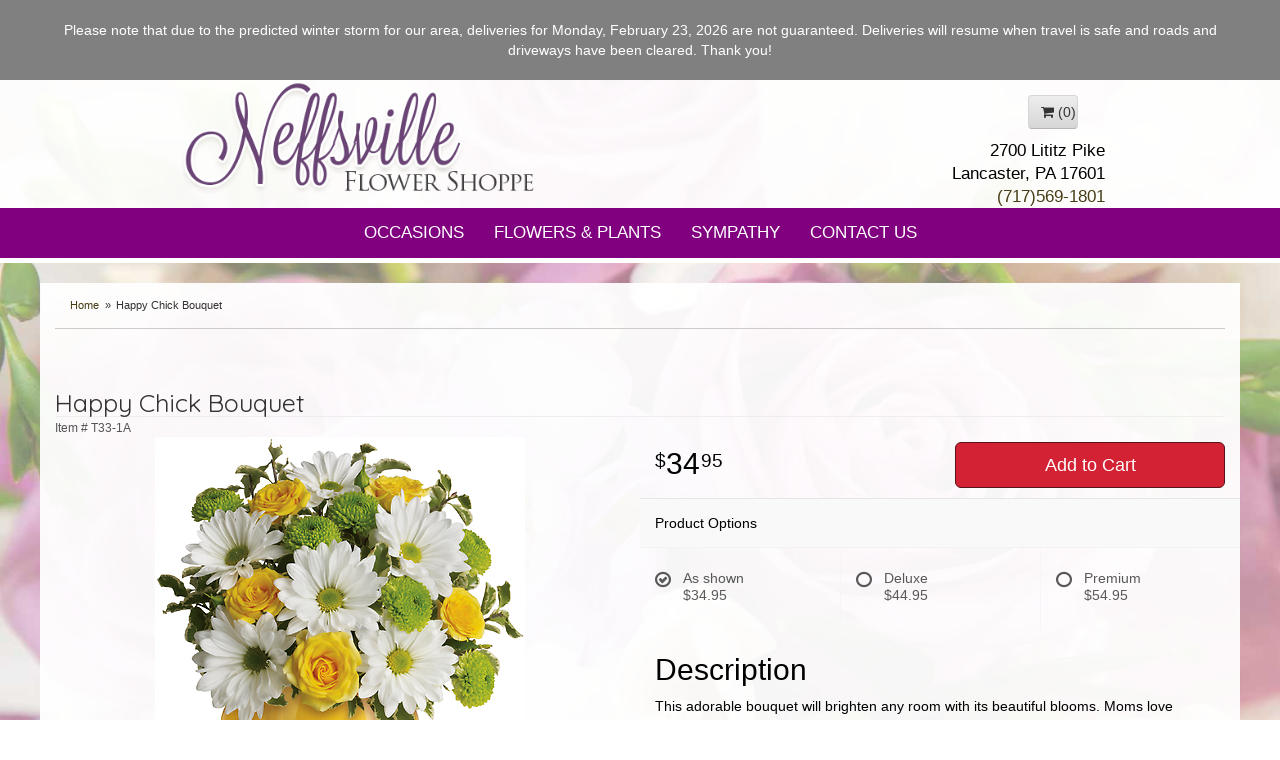

--- FILE ---
content_type: text/html
request_url: https://www.neffsvilleflowershoppe.com/product/happy-chick-my-little-chickadee
body_size: 8982
content:
<!doctype html>
<html>
<head>
	<!-- Google tag (gtag.js) -->
<script async src="https://www.googletagmanager.com/gtag/js?id=G-9RXRT85X6R"></script>
<script>
  window.dataLayer = window.dataLayer || [];
  function gtag(){dataLayer.push(arguments);}
  gtag('js', new Date());

  gtag('config', 'G-9RXRT85X6R');
</script>
	<meta charset='utf-8'>
	<meta http-equiv='X-UA-Compatible' content='IE=edge'>
	<meta name='viewport' content='width=device-width, initial-scale=1, user-scalable=no'>
	<meta name="keywords" content="Floral Shop, Floral Arrangements, Floral Bouquets, Sympathy Flowers, Sympathy Baskets, Sympathy Plants, Church Decorations, Tropical Flowers, Chocolates And Roses, Funeral Flowers, Sympathy Gift, Sympathy Flowers, Sympathy Baskets, Flower Arrangements, Sympathy Flower Delivery, Funeral Arrangements, Rose Arrangements, Funeral Plants, Get Well Gifts, Get Well Gift Baskets, Cookie Baskets, Best Gift Baskets, Anniversary Gifts"/>
<meta name="description" content="Order Happy Chick Bouquet flower arrangement from Neffsville Flower Shoppe, your local Lancaster, PA florist.  Send Happy Chick Bouquet floral arrangement throughout Lancaster, PA and surrounding areas."/>
	<base href='//www.neffsvilleflowershoppe.com/'/>
	 
	<link rel="canonical" href="https://www.neffsvilleflowershoppe.com/product/happy-chick-my-little-chickadee"/>
	<link rel='stylesheet' href='system/assets/css/base.css'/>
	<link rel='stylesheet' href='system/assets/css/bootstrap-reduced.min.css'/>
	<link rel='stylesheet' href='styles.css?1652105829'/>
	<meta name="google-site-verification" content="gz8sv0-7TbrrWvm7A4gVud5TRBHTfMFqJR_cQobhYI0" />
		<!-- Google Tag Manager -->
<script>(function(w,d,s,l,i){w[l]=w[l]||[];w[l].push({'gtm.start':
new Date().getTime(),event:'gtm.js'});var f=d.getElementsByTagName(s)[0],
j=d.createElement(s),dl=l!='dataLayer'?'&l='+l:'';j.async=true;j.src=
'https://www.googletagmanager.com/gtm.js?id='+i+dl;f.parentNode.insertBefore(j,f);
})(window,document,'script','dataLayer','GTM-M2FZVRL');</script>
<!-- End Google Tag Manager -->
<!-- Google Tag Manager (noscript) -->
<noscript><iframe src="https://www.googletagmanager.com/ns.html?id=GTM-M2FZVRL"
height="0" width="0" style="display:none;visibility:hidden"></iframe></noscript>
<!-- End Google Tag Manager (noscript) -->
	<script>function defer(callable){ (window.deferredScripts = window.deferredScripts || []).push(callable); }</script>
<!-- Google tag (gtag.js) -->
					<script async src='https://www.googletagmanager.com/gtag/js'></script>
					<script>
					  window.dataLayer = window.dataLayer || [];
					  function gtag(){dataLayer.push(arguments);}
					  gtag('js', new Date());gtag('config', 'G-QE4NVEHPP8');
gtag('config', 'UA-49864730-39');
gtag('config', 'UA-64985109-27');
gtag('config', 'UA-211371963-1');</script>
<script>gtag('event', 'view_item', {
								currency: 'USD',
								value: 34.95,
								items: [
									{
										item_id: 'T33-1A',
										item_name: 'Happy Chick Bouquet',
										affiliation: 'Neffsville Flower Shoppe',
										
										price: 34.95,
										quantity: 1
									}
								]
							});
						</script>
<script type="application/ld+json">{"@context":"http://schema.org/","@type":"Florist","@id":"https://www.neffsvilleflowershoppe.com","name":"Neffsville Flower Shoppe","url":"https://www.neffsvilleflowershoppe.com","address":{"@type":"PostalAddress","streetAddress":"2700 Lititz Pike","addressLocality":"Lancaster","addressRegion":"PA","postalCode":"17601","addressCountry":"United States","telephone":"7175691801"},"sameAs":["https://www.facebook.com/Neffsville-Flower-Shoppe-116673651727923","https://www.yelp.com/biz/neffsville-flower-shoppe-lancaster"]}</script>
	<title>Happy Chick Bouquet : Lancaster, PA Florist : Same Day Flower Delivery for any occasion</title>
	<link rel='shortcut icon' href='Neffsville-Favicon.png'/>


	<script type="application/ld+json">
		{
		  "@context": "https://schema.org/",
		  "@type": "Product",
		  "name": "Neffsville Flower Shoppe",
		  "image": "https://www.neffsvilleflowershoppe.com/index.php",
		  "description": "Neffsville Flower Shoppe & Flower Delivery is a local florist in Lancaster, PA, that provides same-day flower delivery. Their flower shop has been serving the city of Lancaster for several years, creating stunning floral arrangements for any occasion.",
		  "brand": "Neffsville Flower Shoppe",
		  "offers": {
			"@type": "AggregateOffer",
			"url": "https://www.neffsvilleflowershoppe.com/",
			"priceCurrency": "USD",
			"lowPrice": "49/item"
		  },
		  "aggregateRating": {
			"@type": "AggregateRating",
			"ratingValue": "4.9",
			"ratingCount": "365",
			"reviewCount": "365"
		  },
		  "review": {
			"@type": "Review",
			"author": {
			  "@type": "Person",
			  "name": "Rita Galchus"
			},
			"reviewBody": "What to get folks for Christmas?  Flowers from Neffsville Flower Shoppe. My elderly father lives with my older brother and I wanted to get something special to brighten their holiday. Neffsville Flower Shoppe offers a wide variety of floral arrangements, and I found one with little cardinals added to the arrangement.  How did they know Dad and brother love birds, especially cardinals?  Both of my men love the arrangement, and it lifted their spirits.
	I greatly appreciate the choice I had; I found something that fit my budget. The delivery was on time and the whole transaction was easy peasy. I can't wait for the next occasion!",
			"reviewRating": {
			  "@type": "Rating",
			  "ratingValue": "5"
			},
			"publisher": { "@type": "Organization", "name": "Google" }
		  }
		}
	  </script>
	
</head>
<body>
	<div style='padding: 20px;color: #FFF; text-align: center; background: #808080;'>
		<div style='max-width: 1160px; margin: auto;'>
			Please note that due to the predicted winter storm for our area, deliveries for Monday, February 23, 2026 are not guaranteed.  Deliveries will resume when travel is safe and roads and driveways have been cleared.  Thank you!
		</div>
	</div>
	
	
	
<div id='header'>
		<div class='container'>
		<div class='row'>
				<div class='col-xs-6 col-sm-5 col-md-5'>
					<h1 id='logo'><a href='index.php'>Neffsville Flower Shoppe</a></h1> 
				</div>
				<div class='col-sm-4 col-sm-offset-3 col-md-4 col-md-offset-3' id='website-controls'>
					<div class='row'>
						<div class='col-xs-2 visible-xs-block'><a href='cart'><i class='fa fa-2x fa-shopping-cart'></i></a></div>
						<div class='col-xs-8'>
						</div>
						<div class='col-xs-3 hidden-xs col-sm-3'><a href='cart' class='btn btn-block btn-default'><i class='fa fa-shopping-cart'></i> <span>(0)</span></a></div>
						<div class='col-xs-2 visible-xs-block text-right'><i class='fa fa-2x fa-bars' id='toggle-navigation'></i></div>
					</div>
				</div>
				<div class='col-xs-6 col-sm-4 col-md-4 pull-right' id='address'>
					<span class='street'>2700 Lititz Pike</span><br>
					<span class='town'>Lancaster, PA 17601</span><br>
					<span class='phone'><a href='tel:(717)569-1801'>(717)569-1801</a></span>
				</div>
                
			</div>
		</div>
	</div>
    <div class='col-sm-12' id="navigation">
		<ul><li class="category-occasions lv-1 parent"><a href="shop/occasions" class="category-occasions lv-1 parent">Occasions</a><ul><li class="category-occasions/st-patricks-day lv-2 child"><a href="shop/occasions/st-patricks-day" class="category-occasions/st-patricks-day lv-2 child">St Patricks Day</a></li><li class="category-occasions/anniversary lv-2 child"><a href="shop/occasions/anniversary" class="category-occasions/anniversary lv-2 child">Anniversary</a></li><li class="category-occasions/birthday lv-2 child"><a href="shop/occasions/birthday" class="category-occasions/birthday lv-2 child">Birthday</a></li><li class="category-occasions/get-well lv-2 child"><a href="shop/occasions/get-well" class="category-occasions/get-well lv-2 child">Get Well</a></li><li class="category-occasions/just-because lv-2 child"><a href="shop/occasions/just-because" class="category-occasions/just-because lv-2 child">Just Because</a></li><li class="category-occasions/new-baby lv-2 child"><a href="shop/occasions/new-baby" class="category-occasions/new-baby lv-2 child">New Baby</a></li><li class="category-occasions/thank-you lv-2 child"><a href="shop/occasions/thank-you" class="category-occasions/thank-you lv-2 child">Thank You</a></li></ul></li><li class="category-flowers-plants lv-1 parent"><a href="shop/flowers-plants" class="category-flowers-plants lv-1 parent">Flowers & Plants</a><ul><li class="category-flowers-plants/best-sellers lv-2 child"><a href="shop/flowers-plants/best-sellers" class="category-flowers-plants/best-sellers lv-2 child">Best Sellers</a></li><li class="category-flowers-plants/luxe-collection lv-2 child"><a href="shop/flowers-plants/luxe-collection" class="category-flowers-plants/luxe-collection lv-2 child">Luxe Collection</a></li><li class="category-flowers-plants/roses lv-2 child"><a href="shop/flowers-plants/roses" class="category-flowers-plants/roses lv-2 child">Roses</a></li><li class="category-flowers-plants/plants lv-2 child"><a href="shop/flowers-plants/plants" class="category-flowers-plants/plants lv-2 child">Plants</a></li><li class="category-flowers-plants/order-a-custom-design lv-2 child"><a href="shop/flowers-plants/order-a-custom-design" class="category-flowers-plants/order-a-custom-design lv-2 child">Order A Custom Design</a></li><li class="category-flowers-plants/extras lv-2 child"><a href="shop/flowers-plants/extras" class="category-flowers-plants/extras lv-2 child">Those little extras</a></li></ul></li><li class="category-sympathy lv-1 parent"><a href="shop/sympathy" class="category-sympathy lv-1 parent">Sympathy</a><ul><li class="category-sympathy/flower-arrangements lv-2 child"><a href="shop/sympathy/flower-arrangements" class="category-sympathy/flower-arrangements lv-2 child">Flower Arrangements</a></li><li class="category-sympathy/sympathy-plants lv-2 child"><a href="shop/sympathy/sympathy-plants" class="category-sympathy/sympathy-plants lv-2 child">Sympathy Plants</a></li><li class="category-sympathy/casket-sprays lv-2 child"><a href="shop/sympathy/casket-sprays" class="category-sympathy/casket-sprays lv-2 child">Casket Sprays</a></li><li class="category-sympathy/shop-by-collection lv-2 child"><a href="shop/sympathy/shop-by-collection" class="category-sympathy/shop-by-collection lv-2 child">Shop By Collection</a></li><li class="category-sympathy/urn-memorial-tributes lv-2 child"><a href="shop/sympathy/urn-memorial-tributes" class="category-sympathy/urn-memorial-tributes lv-2 child">Urn & Memorial Tributes</a></li><li class="category-sympathy/standing-sprays lv-2 child"><a href="shop/sympathy/standing-sprays" class="category-sympathy/standing-sprays lv-2 child">Standing Sprays & Wreaths</a></li></ul></li></ul>
			<ul>
				
				<li class='lv-1'><a href='page/contact-us' class='lv-1'>Contact Us</a></li>
			</ul>
	<!--	<ul>
			<li class='lv-1 parent' id='wedding-nav'><a href="#" target="_blank">Weddings</a></li>
		</ul>	-->
	</div>
<div class='box'>&nbsp;</div>
<div id="wrapper">

	<div id='page'>
		<div class='container-fluid'>
        <div id='breadcrumbs'>
            <div class='container-fluid'>
                <div class='row'>
                    <div class='col-md-12'><ul><li><a href="index.php">Home</a></li><li><span>Happy Chick Bouquet</span></li></ul><script type="application/ld+json">{"@context":"http://schema.org","@type":"BreadcrumbList","itemListElement":[{"@type":"ListItem","position":1,"item":{"@id":"https://www.neffsvilleflowershoppe.com","name":"Home"}},{"@type":"ListItem","position":2,"item":{"@id":"https://www.neffsvilleflowershoppe.com/product/happy-chick-my-little-chickadee","name":"Happy Chick Bouquet"}}]}</script></div>
                </div>
            </div>
        </div>
        <br>
			<style>
	
	#product #details {
    margin-top: 5px;
}
	#product .description {
     padding-top: 2px;
		padding-bottom: 5px;
		margin-left: -15px;
	}
	h2 {
		color: #000;
		font-family: -apple-system, BlinkMacSystemFont, 'Segoe UI', Helvetica, Arial, sans-serif;
	}
	
#lighter-box {
	display: none;
	position: fixed;
	z-index: 1000000000;
	top: 0;
	left: 0;
	width: 100%;
	height: 100%;
}

#lighter-box-close {
	cursor: pointer;
	position: absolute;
	z-index: 99999999999;
	top: 10px;
	right: 10px;
	width: 44px;
	height: 44px;
	color: rgba(255, 255, 255, .8);
	text-align: center;
	line-height: 44px;
	background: rgba(0, 0, 0, .4);
	border-radius: 5px;
}

#lighter-box-close:hover {
	background: rgba(0, 0, 0, .7);
}

html.dark #lighter-box-close {
	color: #000;
	text-shadow: 0 0 3px rgba(255, 255, 255, .3);
	background: rgba(255, 255, 255, .4);
	box-shadow: 0 0 3px rgba(255, 255, 255, .2) inset;
}

html.dark #lighter-box-close:hover {
	background: rgba(255, 255, 255, .6);
}

#lighter-box #lighter-box-overlay {
	position: absolute;
	top: 0;
	left: 0;
	width: 100%;
	height: 100%;
	opacity: 0;
	background: rgba(0, 0, 0, .3);
	box-shadow: inset 0 0 80px rgba(0, 0, 0, .3);
	transition: 1s;
}

html.dark #lighter-box #lighter-box-overlay {
	background: rgba(0, 0, 0, .8);	
	box-shadow: inset 0 0 80px rgba(0, 0, 0, .8);
}

#lighter-box.animate #lighter-box-overlay {
	opacity: 1;
}

#lighter-box .lighter-box-image-container {
	display: flex;
	justify-content: center;
	align-items: center;
	position: absolute;
	top: 0;
	left: 0;
	width: 100%;
	height: 100%;
	transition: .5s;
}

#lighter-box .lighter-box-image-container.enlarged {
	padding: 4%;
}

#lighter-box .lighter-box-image {
	display: block;
	max-width: 100%;
	max-height: 100%;
	box-shadow: 0 2px 5px rgba(0, 0, 0, .2);
}

#lighter-box #lighter-box-image-original .lighter-box-image {
	background: #FFF;
}

.image-wrapper {
	position: relative;
	float: left;
	max-width: 100%;
}

.zoom-icon {
	display: none !important;
	position: absolute;
	bottom: 10px;
	right: 10px;
	padding: 8px;
	color: #FFF;
	opacity: .6;
	background: rgba(0, 0, 0, .4);
	border-radius: 5px;
	transition: .3s;
	pointer-events: none;
}

img[data-zoom-src]:not([data-zoom-src='']) {
	cursor: pointer;
}

img[data-zoom-src]:not([data-zoom-src='']) + .zoom-icon {
	display: inline-block !important;
}

.image-wrapper:hover .zoom-icon { 
	opacity: .9;
}
</style>
<style>
.alt-image {
	display: none;
}
</style>
<div class='row' id='product' itemscope itemtype="http://schema.org/Product">

	<div class='col-md-12'>
		<h1 class='product-name' itemprop="name">Happy Chick Bouquet</h1>
		<meta itemprop='productID' content='5120'/>
		<meta itemprop='brand' content="Neffsville Flower Shoppe"/>
		<meta itemprop='url' content="https://www.neffsvilleflowershoppe.com/product/happy-chick-my-little-chickadee">
		<small class='sku'>Item # <span itemprop='sku'>T33-1A</span></small>
	</div>

	<div id='image' class='col-md-6'>
		<div class='row'>
			<div class='col-xs-2' id='alt-images'>
				<div class='row'>
					<div class='col-md-12 alt-image' data-value-ids='0'>
						<img src='/system/images/cache/45ed7f8655fcd2ef38010cb0e422bf41.370x446.jpg' data-zoom-src='/system/images/cache/45ed7f8655fcd2ef38010cb0e422bf41.800x964.jpg' class='img-responsive' alt="Happy Chick Bouquet"/>
					</div>
					<div class='col-md-12 alt-image' data-value-ids='1'>
						<img src='/system/images/cache/00cab3264b5c8772b00e132c1b4292eb.370x398.jpg' data-zoom-src='/system/images/cache/00cab3264b5c8772b00e132c1b4292eb.800x862.jpg' class='img-responsive' alt="Happy Chick Bouquet"/>
					</div>
					<div class='col-md-12 alt-image' data-value-ids='2'>
						<img src='/system/images/cache/5f08bd98b08305cd01269baf6f8c972c.370x390.jpg' data-zoom-src='/system/images/cache/5f08bd98b08305cd01269baf6f8c972c.800x845.jpg' class='img-responsive' alt="Happy Chick Bouquet"/>
					</div>
				</div>
			</div>
			<div class='col-xs-10'>
				<div class='image-wrapper'>
					<img src='/system/images/cache/45ed7f8655fcd2ef38010cb0e422bf41.370x446.jpg' data-zoom-src='/system/images/cache/45ed7f8655fcd2ef38010cb0e422bf41.800x964.jpg' class='img-responsive' id='primary-image' itemprop="image" alt="Happy Chick Bouquet"/>
					<i class='fa fa-2x fa-search zoom-icon'></i>
				</div>
			</div>
		</div>

		<script>
		defer(function(){
			var $values = $('.values');
			var $images = $('.alt-image');
			var showSelectedAttributeImages = false;

			(showSelectedAttributeImages = function(){
				var selectedValues = [];

				$values
					.find(':checked')
					.each(function(){
						selectedValues.push($(this).attr('data-arbitrary-value-id'));
					});

				var $selectedAttributeImages
						= $images
							.hide()
							.filter('[data-value-ids="' + selectedValues.toString() + '"]');

				$selectedAttributeImages
					.eq(0)
					.find('img')
					.trigger('click');

				if($selectedAttributeImages.length > 1){
					$selectedAttributeImages.show();
				}
			})();

			$values
				.on('click', '[data-arbitrary-value-id]', function(){
					showSelectedAttributeImages();
				})
				.on('change', function(){
					showSelectedAttributeImages();
				});
		});
		</script>
		<style>
		.alt-image {
			display: none;
		}
		</style>
		<style id='alt-image-styles'></style>
		<script>
		defer(function(){
			var $prices = $('#details .price, #details .sale-price');
			var $radios = $('.value input[type="radio"]');
			var $selects = $('.values select');

			$prices.each(function(){
				var $this = $(this);

				$this.data('original-price', $this.text().replace(/[^\d]/g, ''));
			});

			updatePriceFromSelections();

			$radios
				.on('change', function(){
					updatePriceFromSelections();
				});

			$selects
				.on('change', function(){
					updatePriceFromSelections();
				});

			function updatePriceFromSelections(){
				var selectedDifferences = 0;
				
				$radios
					.filter(':checked')
					.each(function(){
						var $checked = $(this);
						var difference = $checked.attr('data-price-difference');
						var negative = false;
						if(difference.indexOf('-') != -1){
							negative = true;
						}
						difference = parseInt(difference.replace(/[^\d]/g, ''));
						if(negative){
							selectedDifferences -= difference;
						}
						else{
							selectedDifferences += difference;
						}
					});

				$selects
					.each(function(){
						var $select = $(this);

						if(! ($select && $select[0] && $select[0].options.length)){
							return false;
						}

						var $selectedOption = $($select[0].options[$select[0].selectedIndex]);
						var difference = $selectedOption.attr('data-price-difference');
						var negative = false;
						if(difference.indexOf('-') != -1){
							negative = true;
						}
						difference = parseInt(difference.replace(/[^\d]/g, ''));
						if(negative){
							selectedDifferences -= difference;
						}
						else{
							selectedDifferences += difference;
						}
					});

				selectedDifferences = parseInt(selectedDifferences);

				$prices
					.each(function(){
						var $price = $(this);
						var amount = parseInt($price.data('original-price'));

						amount += selectedDifferences;
						amount = amount.toString();

						$price.html('<span class="dollars">' + amount.substr(0, amount.length - 2) + '</span><span class="decimal">.</span><span class="cents">' + amount.substr(-2) + '</span>');
					});
			}
		});
		</script>
	</div>

	<div id='details' class='col-md-6'>
<form name="cart_quantity" action="product_info.php?action=add_product" method="post">
			<div class='row prices' itemprop='offers' itemscope itemtype='http://schema.org/Offer'>
				<link itemprop='availability' href='http://schema.org/InStock'>
				<meta itemprop='priceCurrency' content='USD'/>
				<meta itemprop='itemCondition' itemtype='http://schema.org/OfferItemCondition' content='http://schema.org/NewCondition'/>
				<div class='col-md-6'>
					<span class='price' itemprop="price"><span class='dollars'>34</span><span class='decimal'>.</span><span class='cents'>95</span></span>

				</div>
				<div class='col-md-6'>
					<button type='submit' class='btn btn-primary btn-block btn-lg'>Add to Cart</button>
				</div>
			</div>

			<div class='row option'>
				<div class='col-md-12 title'>Product Options</div>
			</div>
			<div class='row values'>
					<label class='col-sm-4 value'>
						<input type="radio" name="id[5]" data-arbitrary-value-id="0" value="9" checked="checked" data-price-difference="+0"/>
						<span class='icon'>
							<i class='fa fa-lg fa-check-circle-o checked'></i>
							<i class='fa fa-lg fa-circle-o unchecked'></i>
						</span>
						<span class='value-name'>As shown <div class='attribute-total-price'>$34.95</div></span>
					</label>
					<label class='col-sm-4 value'>
						<input type="radio" name="id[5]" data-arbitrary-value-id="1" value="10" data-price-difference="+10.00"/>
						<span class='icon'>
							<i class='fa fa-lg fa-check-circle-o checked'></i>
							<i class='fa fa-lg fa-circle-o unchecked'></i>
						</span>
						<span class='value-name'>Deluxe <div class='attribute-total-price'>$44.95</div></span>
					</label>
					<label class='col-sm-4 value'>
						<input type="radio" name="id[5]" data-arbitrary-value-id="2" value="11" data-price-difference="+20.00"/>
						<span class='icon'>
							<i class='fa fa-lg fa-check-circle-o checked'></i>
							<i class='fa fa-lg fa-circle-o unchecked'></i>
						</span>
						<span class='value-name'>Premium <div class='attribute-total-price'>$54.95</div></span>
					</label>
				<div class='col-sm-12'>
				</div>
			</div>
		<input type="hidden" name="products_id" value="5120"/></form>
	<div class='col-md-12 description' itemprop="description">
		<h2>Description</h2>
		<p>This adorable bouquet will brighten any room with its beautiful blooms. Moms love the ceramic chick.</p>
<p>White daisies, yellow roses and green button spray chrysanthemums.</p>
	</div>
	</div>
<div class='col-md-12'>
	<h3>Substitution Policy</h3>
	We cannot guarantee requests for a specific time of delivery. <br><br>To guarantee the freshest bouquet possible, our florist may replace some stems in your arrangement for color or flower variety. While we always do the best to match the picture shown, sometimes different vases may be used. Any substitution made will be similar to the original design and be of equal or greater value. Your understanding is greatly appreciated
			</div>


	<!-- 
	<div class='col-md-12 similar-items'>
		<h4>You may also like...</h4>
		<div id='category' class='row'>





	<div class='col-sm-3 product i2-0 i3-0 i4-0 i6-0'>
		<div class='image-container'>
			<a href="product/thinking-of-you/fields-of-europe" class='image'>
				<img src="/system/images/cache/57a904da7ad03ed5b59e6c480dfa9443.201x220.jpg" alt="Fields of Europe" loading="lazy"/>
			</a>
		</div>

		<a href="product/thinking-of-you/fields-of-europe" class='details'>
			<span class='name'>Fields of Europe</span>

				<span class='price'><span class='dollars'>44</span><span class='decimal'>.</span><span class='cents'>99</span></span>

		</a>
	</div>
	<div class='col-sm-3 product i2-1 i3-1 i4-1 i6-1'>
		<div class='image-container'>
			<a href="product/thinking-of-you/it-852" class='image'>
				<img src="/system/images/cache/567b98793c737909b4c34430498790b5.201x220.jpg" alt="Its Your Special Day Bouquet" loading="lazy"/>
			</a>
		</div>

		<a href="product/thinking-of-you/it-852" class='details'>
			<span class='name'>Its Your Special Day Bouquet</span>

				<span class='price'><span class='dollars'>39</span><span class='decimal'>.</span><span class='cents'>99</span></span>

		</a>
	</div>
	<div class='col-sm-3 product i2-0 i3-2 i4-2 i6-2'>
		<div class='image-container'>
			<a href="product/thinking-of-you/green-serene" class='image'>
				<img src="/system/images/cache/45c680766a64442d13c0314464329c17.200x220.jpg" alt="Green Serene" loading="lazy"/>
			</a>
		</div>

		<a href="product/thinking-of-you/green-serene" class='details'>
			<span class='name'>Green Serene</span>

				<span class='price'><span class='dollars'>39</span><span class='decimal'>.</span><span class='cents'>99</span></span>

		</a>
	</div>
	<div class='col-sm-3 product i2-1 i3-0 i4-3 i6-3'>
		<div class='image-container'>
			<a href="product/thinking-of-you/simple-sophistication" class='image'>
				<img src="/system/images/cache/e0ade5ac0de07df9a1d6029ca61c4547.201x220.jpg" alt="Simple Sophistication" loading="lazy"/>
			</a>
		</div>

		<a href="product/thinking-of-you/simple-sophistication" class='details'>
			<span class='name'>Simple Sophistication</span>

				<span class='price'><span class='dollars'>58</span><span class='decimal'>.</span><span class='cents'>50</span></span>

		</a>
	</div>


</div>

	</div>
	 -->

</div>



<script>
defer(function(){
	var $primaryImage = $('#primary-image');
	var $altImages = $('#alt-images');

	$altImages
		.on('click', 'img', function(){
			var $this = $(this);
			$primaryImage
				.attr('src', $this.attr('src'))
				.attr('data-zoom-src', $this.attr('data-zoom-src'));
		});

	$primaryImage
		.LighterBox()
		.additionalImages($altImages.find('img'));
});
</script>

    </div>
	</div>
	</div>
	 <div id='to-top'>
		<i class='fa fa-lg fa-arrow-up to-top-icon'></i>
		<div class='to-top-caption'>to top</div>
	</div>
	<style>
	#to-top {
		cursor: pointer;
		position: fixed;
		right: 15px;
		bottom: 15px;
		width: 60px;
		height: 60px;
		margin-bottom: -200px;
		text-align: center;
		background: #FFF;
		border: 5px solid rgba(0, 0, 0, .3);
		border-radius: 100px;
		box-shadow: 0 1px 1px rgba(0, 0, 0, .3), 0 0 10px rgba(0, 0, 0, .1);
		transition: .2s;
	}

	#to-top.show {
		margin-bottom: 0;
	}

	#to-top:hover {
		border-color: rgba(0, 0, 0, .5);
	}

	#to-top .to-top-icon {
		line-height: 40px;
	}

	#to-top .to-top-caption {
		margin-top: -12px;
		font-size: .7em;
	}
	</style>
	<script>
	defer(function(){
		var $toTop = $('#to-top')
			.on('click', function(){
				$('html, body').animate({ scrollTop: 0 }, 100);
			});

		var windowHeight = Math.max(document.documentElement.clientHeight, window.innerHeight || 0);
		var $doc = $(document)
			.on('scroll', function(e){
				$toTop.toggleClass('show', $doc.scrollTop() > windowHeight);
			});
	});
	</script>
    <div id="footer-wrapper">
	<div id='footer'>
		<div class='container-fluid'>
			<script>
	window.onRecaptchaLoaded = function(){
		[].forEach.call(document.querySelectorAll('.enable-onload'), function(input){
			input.setAttribute('data-loaded-value', input.value);
			input.value = input.getAttribute('data-loading-value');
		});
		[].forEach.call(document.forms, function(form){
			var container = form.querySelector('.g-recaptcha');
			// only bind to forms containing a '.g-recaptcha' element
			if(! container){
				return false;
			}
			(function(form){
				if(form.querySelector('.grecaptcha-badge')){
					return false; // already has a recaptcha
				}

				var containerId = grecaptcha.render(container, {
					'sitekey':	'6LcBo54UAAAAAMjlFiHe1gcsaqruS_GQiGFdynWM',
					'size':		'invisible',
					'badge':	'bottomright', // possible values: bottomright, bottomleft, inline
					'callback':	function(recaptchaToken){
						container.value = recaptchaToken;
						HTMLFormElement.prototype.submit.call(form);
					}
				});

				form.onsubmit = function(event){
					event.preventDefault();
					grecaptcha.execute(containerId);
				};
			})(form);
		});
		[].forEach.call(document.querySelectorAll('.enable-onload'), function(input){
			input.value = input.getAttribute('data-loaded-value');
		});
	};
</script>
<form method='post' action='email/subscribe' onfocusin='loadRecaptchaOnce(this)' onsubmit='event.preventDefault()'>
	<div class='form-group'>
		<div class='email-subscription-form'>
			<h4>Sign up for offers</h4>
			<input type='email' class='form-control' name='email' placeholder='email@example.com'/><br/>
			<input type='hidden' name='g-recaptcha-response' class='g-recaptcha'/>
			<input type='submit' class='btn btn-primary btn-block enable-onload' data-loading-value='Loading... please wait' value='Subscribe'/>
		</div>
	</div>
</form>
<script>
window.loadRecaptchaOnce = function(form){
	form && form.removeAttribute('onfocusin');
	window.loadRecaptchaOnce = function(){};
	var script = document.createElement('script');
	script.src='https://www.google.com/recaptcha/api.js?onload=onRecaptchaLoaded&render=explicit';
	document.querySelector('head').appendChild(script);
};
</script>

			<div class='row'>
				<div class='col-sm-3'>
					<ul>
						<li><span class='footer-title'>Store Address</span></li>
						<li>Neffsville Flower Shoppe</li>
						<li>2700 Lititz Pike</li>
						<li>Lancaster, PA 17601</li>
						<li><a href='tel:(717)569-1801'>(717)569-1801</a></li>
						<li><a href='https://www.google.com/maps/search/?api=1&amp;query=2700+Lititz+Pike+Lancaster+PA+17601&amp;query_place_id=ChIJE_xCNB0jxokReNJRhgOmNVc'>Map us</a></li>
					</ul>
				</div>
				<div class='col-sm-3'>
					<ul>
						<li><span class='footer-title'>Hours of Operation</span></li>
						<li><div class="preserve-whitespace">MONDAY - FRIDAY 9am-5pm 
SATURDAY  9 am - 1 pm
SUNDAY  Closed</div></li>
					</ul>
					<ul>
						<li><span class='footer-title'>Our Policies</span></li>
						
						
						<li><a href='page/delivery'>Delivery</a></li>
						<li><a href='page/privacy'>Privacy</a> </li>
						<li><a href='page/substitutions'>Substitutions</a></li> 
						<li><a href="page/florist">What is a florist?</a></li>
	
	<li><a href='leave-a-review'>Leave a review</a></li>
					</ul>
				</div>
				<div class='col-sm-3'>
					<ul>
						<li><span class='footer-title'>Information</span></li><li><a href='page/aboutus'>About Us</a></li>
                        <li><a href='page/contact-us'>Contact us</a></li>
                        <li><a href='page/contact-us' >Hours of Operation</a></li> <li><a href="account.php">My Account</a></li>
                       <li><a href="https://www.surveymonkey.com/r/NeffsvilleComments" target="_blank">Leave a Comment</a></li>
                       <li><a href="page/feedback">Leave Feedback</a></li>
					</ul>
				</div>
				<div class='col-sm-3'>
					

<ul>
<li><span class='footer-title'>Connect with Us</span></li>
<li><a href='https://www.facebook.com/Neffsville-Flower-Shoppe-116673651727923/?fref=ts' class='social facebook' target="_blank"><i class='fa fa-lg fa-facebook' ></i></a></li>



<li><a href='http://www.yelp.com/biz/neffsville-flower-shoppe-lancaster' class='social yelp' target="_blank"><i class='fa fa-lg fa-yelp'></i></a></li>

<li><a href='https://www.theknot.com/marketplace/neffsville-flower-shoppe-lancaster-pa-369329' class='social knot' target="_blank"><i class='fa fa-lg fa-knot'></i></a></li>
<li><a href='http://www.weddingwire.com/reviews/neffsville-flower-shoppe-lancaster/7d3e2bc91bbfa20b.html' class='social ww' target="_blank"><i class='fa fa-lg fa-ww'></i></a></li>




			
           </ul>
                    
			</div> 
            
		</div>
        <div class='areas-served'>
         <span class='footer-text'></span>
            
            
            
            <strong>Neffsville Flower Shoppe Florist - Neffsville Flower Shoppe Delivers</strong><br />
            <p></p>

        </div>
	</div>
	<div id='footer2'>
		<div class='container-fluid'>
			<div class='row'>
				<div class='col-xs-5' id='copyright'>&copy; Copyright Neffsville Flower Shoppe.</div>
				<div class='col-xs-7 text-right' id='attribution'><a href='http://www.websystems.com'>Website Design and Hosting by WebSystems.com</a></div>
			</div>
		</div>
	</div>
    </div>
	</div>
	<link rel='stylesheet' type='text/css' href='//fonts.googleapis.com/css?family=Allura|Quicksand:300,400,700'/>
	<script src='system/assets/js/jquery-1.11.2.min.js'></script>
	<script src='system/assets/js/utils.min.js'></script>
	<link rel='stylesheet' href='system/assets/css/font-awesome.min.css'/>


<script src='system/assets/js/lighterbox.js'></script><script>(window.deferredScripts || []).forEach(function(deferred){ deferred(); });</script></body></html>

--- FILE ---
content_type: text/css
request_url: https://www.neffsvilleflowershoppe.com/styles.css?1652105829
body_size: 2151
content:
html {
			
} 

body {
	float: left;
	width: 100%;
	padding: 0;
	margin: 0 auto;
	
	font-family: -apple-system, BlinkMacSystemFont, 'Segoe UI', Helvetica, Arial, sans-serif;
	background-image:url(images/default.jpg);
	background-position:center top;
	background-attachment:fixed;
	background-repeat:no-repeat;
	background-size:cover;
}

#logo {
	padding: 0;
	margin: 0;
	width: 100%;
	max-width: 425px;
	height: 114px;
	background: url(images/logo1.png) no-repeat center center;
	background-size: 100% auto;
}

#logo a {
	display: block;
	width: 100%;
	height: 100%;
	text-indent: -50000px;
	overflow: hidden;
}
#address{
	text-align: right;
	padding-top:10px;
	color:#000;
	font-size:1.2em;
}
#header-wrapper {
	position: relative;
}
#header-wrapper::after {
	/*position: absolute;
	width: 100%;
	height: 165px;
	top: 0;
	left: 0;
	content: '';
	background: #000;
	border-bottom: 5px solid #474a1b;*/
}
h1 {
	font-family: 'Quicksand', sans-serif;
	
	color:#800080;
}
a {
	color:rgba(70,61,21,1.00);
}
a:hover {
	text-decoration:underline;
}
#header{
	
	margin: auto;
	position: relative;
	z-index: 1;
	background:url(images/header-bg.png);

	
	
}

#hp-top{
	max-width: 1200px;
	margin: auto;
		background: #fff;
}
.callout-box{

	max-width: 1200px;
	margin-left: 15px;
	padding-top: 16px;
	padding-bottom: 16px;
	margin-bottom: 25px;
	border-top: 5px solid #e6e6fa;
}
.welcome-txt{
	text-align: center;
	color: #474a1b;
	margin-top: -27px;
	
}
.welcome{
	font-family: 'Allura', cursive;
	font-size: 6em;
}
.shop-name{
	font-family: 'Quicksand', sans-serif;
	font-weight: 200;
	text-transform: uppercase;
	font-size: 3.5em;
}
.banner-box{
	border-left: 1px solid #fff;
}
#homepage-banner img{
	border: 1px solid #fff;
}
.callout-img img{
	border: 1px solid #fff;
}
.callout-tagline{
	font-family: 'Allura', cursive;
	color: #474a1b;
	font-size: 2.4em;
	
}
.callout-tagline2{
	text-transform: uppercase;
	font-family: 'Quicksand', sans-serif;
	font-size: 1.5em;
	margin-top: -9px;
	font-weight: 200;
}
.tagline-italic{
	font-family: garamond, Baskerville, "Palatino Linotype", Palatino, "Century Schoolbook L", "Times New Roman", serif;
	font-style: italic;
	text-transform: lowercase;
}
#text_main{
	line-height: 1.6em;
}
 #category h1::after {

}

.product-tagline{
	text-align: center;
	font-size: 4em;
	padding: 35px;
	color: #e47237;
	font-family: 'Allura', cursive;
}
	
#page{
	background:url(images/header-bg.png);
	
	max-width: 1200px;
	margin: auto;
}
.homepage #page{
	margin: 0px auto auto;

}
#navigation {
	margin: auto;
	text-transform: uppercase;
	font-size: 1.2em;
	background: #800080;
	border-bottom:5px solid #fff;
	

	
}


#navigation a {
	color: #fff;
}

#navigation li:hover a {
	color: #000;
}
#navigation ul {
  
	margin: auto;
	
	float: none;
}
#navigation ul ul {
	border-bottom: 3px solid #474a1b;
}

#navigation li ul a,
#navigation li:hover ul a {
	color: #000;
}

#breadcrumbs {
	
	border-bottom:1px solid #ccc;
}

.btn-primary,
.btn-primary:visited {
	background: #161616;
	border-color: #292929;
}

.btn-primary:focus,
.btn-primary:active,
.btn-primary:hover {
	background: #060606;
	border-color: #262626;
}
#product .description {

    color: #000;
}
.btn-primary, .btn-primary:visited {
    background: #d32233;
    border-color: #581219;
}

.image-container {
	background: #FFF;
}

#category .product .button {
	width: 5em;
	margin: auto;
}
#footer-wrapper{
	
	border-top: 5px solid #6b4476;
	background: url(images/footer-bg.jpg);
}
#footer {
	padding: 30px 0;
	color: #fff;
	max-width: 1200px;
	margin: auto;
}

#footer a {
	color: #fff;
	text-decoration: none;
}

#footer .footer-title {
	font-weight: bold;
}

#footer ul {
	position: relative;
	padding: 20px 0;
	list-style-type: none;
}

#footer2 {
	padding: 20px 0;
	color: #fff;
	font-size: .8em;
	max-width: 1200px;
	margin: auto;
}

.checkout #footer2 {
	background:#800080;
}

#footer2 a {
	color: #fff;
}

#footer2 a:hover {
	color: #fff;
}

.social.knot {
    background: #a7d2f3;
}
knot-f:before, .fa-knot:before {
    content:  "\f004";
}

.social.ww {
    background: #19b5bc;
}
ww-f:before, .fa-ww:before {
    content:   "\f1e7";
}


 .social.linkedin {
	background:#0077b5;
}
.fa-linkedin-f:before, .fa-linkedin:before {
    content:  "\f0e1";
}	
.social.blog {
background:#ef8731;
}
	.fa-fire-f:before, .fa-fire:before {
 content: "\f06d";} 
 
 .social.fire {
	  background:#000;
 }

fa fa-recycle
.fa fa-recycle-f:before, .fa-blog:before {
    content: "\1b8";
}
.social.recycle {
    background:#166a18;
}

.fa fa-recycle-f:before, .fa-recycle:before {
    content: "\f1b8";
	}
	
.social.tumblr-square {
	background:#069;
}
.fa fa-tumblr-square {
	content: "\f174";}
	
	.social.flickr {
	background:#CCC;
	
}
.fa fa-flickr {
	content: "\f16e";}
		
.social.vimeo {
	background:#09F;
}
.fa fa-vimeo-f:before, .fa-vimeo:before {
	content:"\f194";}
	
	img.alignleft {
	float: left;
	margin: 0 15px 5px 0px;
	display: block;
    max-width: 100%;
    height: auto;
}

img.alignright {
	float: right;
	margin: 0 0 5px 15px;
	display: block;
    max-width: 100%;
    height: auto;
}
	
@media screen and (max-width: 1200px)
{
	#navigation{
		font-size: 1em;
	}
}
@media screen and (max-width: 1075px)
{
	.callout-tagline{
		font-size: 2em;
	}
}
@media screen and (max-width: 1027px)
{
	#navigation{
		font-size: .8em;
	}
}
@media screen and (max-width: 991px)
{
	.welcome{
		font-size: 4em;
	}
	.shop-name{
		font-size: 3em;
	}
	.callout-img{
		display: none;
	}
	#wrapper{
		
	}
}
@media screen and (max-width: 880px)
{
	#navigation a{
		padding: 0 12px;
	}
	#text_main{
		font-size: .9em;
	}
}
@media screen and (max-width: 841px)
{
	.welcome{
		font-size: 4em;
	}
	.shop-name{
		font-size: 2em;
	}
}
@media screen and (max-width: 832px)
{
	#navigation a{
		padding: 0 9px;	
	}
}
@media screen and (max-width: 781px)
{
	#navigation a{
		padding: 0 7px;
	}
}
@media screen and (max-width: 768px)
{
	#logo {
		
		
	}

	#footer2 {
		font-size: .65em;
	}
}

@media screen and (min-width: 768px)
{
	#website-controls {
		margin-top: 15px;
	}

	#navigation li:hover {
		background: #d7d5cf;
	}

	#search {
		margin-left: -15px;
		margin-right: -15px;
	}
	#navigation {
		display: flex;
		justify-content: center;
	}

	#navigation ul
	{
		width: auto;
		margin: 0;
	}
}
@media screen and (max-width: 767px)
{
	.callout-box{
		margin-left: 0;
		text-align: center;
	}
	#homepage-banner{
		display: table;
		margin: 20px auto;
	}
	#logo{
		margin-top: 12px;
	}
	#logo {
		margin-top:40px;
	}
	
	html body {
    padding-top: 0px;
}
	#address{
		margin-top:60px;
		color: #656f7f;
		font-weight:bold;
		font-family: 'Quicksand', sans-serif;
		
		text-align: center;
		padding-bottom: 10px;
	}
	#text_main{
		display: none;
	}
	#hp-top{
		max-width: none;
	}
	.banner-box{
		border: 0;
	}
	.callout-box{
		max-width: none;
	}
}


@media (min-width: 767px){
	.email-subscription-form {
		max-width: none;
	}

	.email-subscription-form br {
		display: none;
	}

	.email-subscription-form h4 {
		float: left;
		width: 180px;
		padding-right: 20px;
	}

	.email-subscription-form input[type="email"] {
		float: left;
		height: 44px;
		width: calc(100% - 360px);
		max-width: 300px;
		border-right: none;
		border-top-right-radius: 0;
		border-bottom-right-radius: 0;
	}

	.email-subscription-form input[type="submit"] {
		height: 44px;
		width: 180px;
		border-left: none;
		border-top-left-radius: 0;
		border-bottom-left-radius: 0;
	}
}